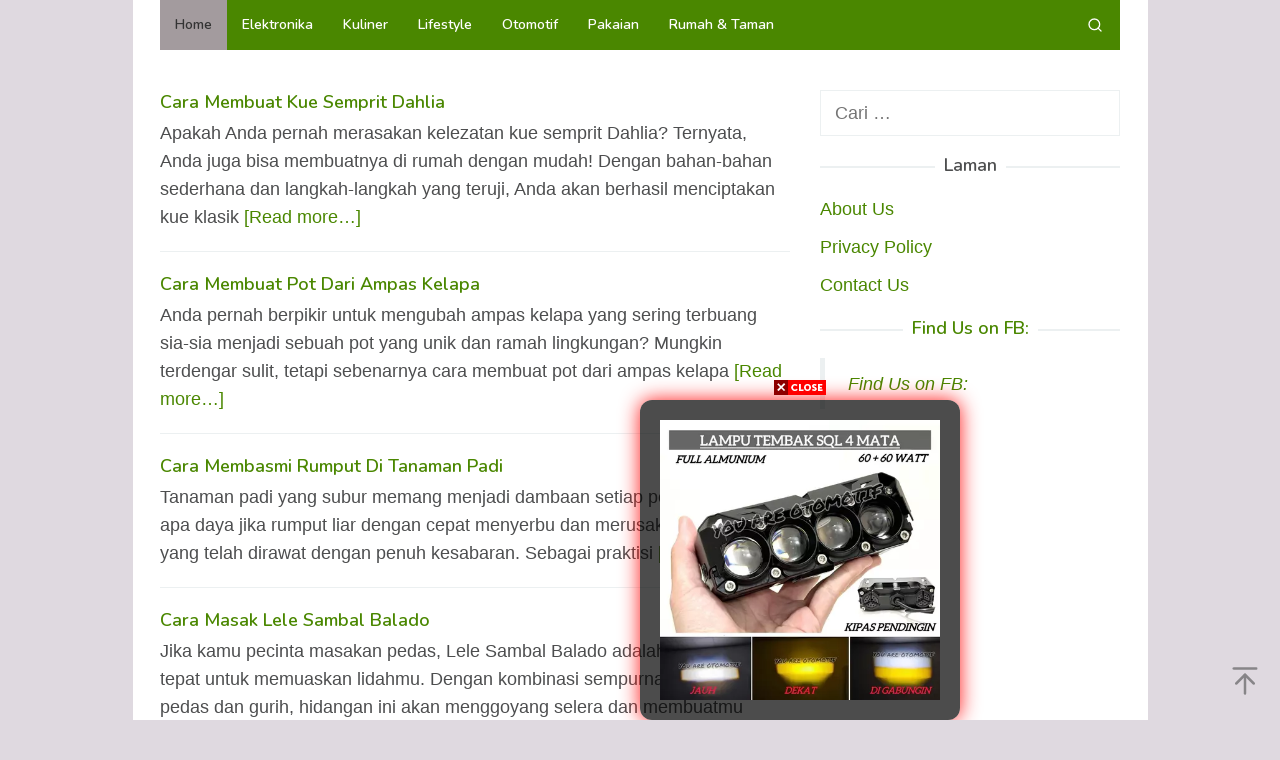

--- FILE ---
content_type: text/html; charset=UTF-8
request_url: https://carapraktis.info/page/594/
body_size: 11257
content:
<!DOCTYPE html>
<html lang="id" prefix="og: https://ogp.me/ns#">
<head itemscope="itemscope" itemtype="https://schema.org/WebSite">
<meta charset="UTF-8">
<meta name="viewport" content="width=device-width, initial-scale=1">
<link rel="profile" href="https://gmpg.org/xfn/11">

<!-- Jetpack Site Verification Tags -->
<meta name="google-site-verification" content="LQ_Xf_dYwg1CQu4DHJMmJc8MXhqY8GNVXf9-GJ-z77o" />

<!-- Optimasi Mesin Pencari oleh Rank Math - https://rankmath.com/ -->
<title>Kumpulan Cara Praktis - Halaman 594 dari 1578 - 1001 Solusi di Rumah Anda</title>
<meta name="description" content="1001 Solusi di Rumah Anda"/>
<meta name="robots" content="index, follow"/>
<link rel="canonical" href="https://carapraktis.info/page/594/" />
<link rel="prev" href="https://carapraktis.info/page/593/" />
<link rel="next" href="https://carapraktis.info/page/595/" />
<meta property="og:locale" content="id_ID" />
<meta property="og:type" content="website" />
<meta property="og:title" content="Kumpulan Cara Praktis - Halaman 594 dari 1578 - 1001 Solusi di Rumah Anda" />
<meta property="og:description" content="1001 Solusi di Rumah Anda" />
<meta property="og:url" content="https://carapraktis.info/page/594/" />
<meta property="og:site_name" content="Kumpulan Cara Praktis" />
<meta name="twitter:card" content="summary_large_image" />
<meta name="twitter:title" content="Kumpulan Cara Praktis - Halaman 594 dari 1578 - 1001 Solusi di Rumah Anda" />
<meta name="twitter:description" content="1001 Solusi di Rumah Anda" />
<script type="application/ld+json" class="rank-math-schema">{"@context":"https://schema.org","@graph":[{"@type":"Person","@id":"https://carapraktis.info/#person","name":"Kumpulan Cara Praktis","image":{"@type":"ImageObject","@id":"https://carapraktis.info/#logo","url":"https://carapraktis.info/wp-content/uploads/2016/12/cropped-carapraktis-icon-1.png","contentUrl":"https://carapraktis.info/wp-content/uploads/2016/12/cropped-carapraktis-icon-1.png","caption":"Kumpulan Cara Praktis","inLanguage":"id","width":"512","height":"512"}},{"@type":"WebSite","@id":"https://carapraktis.info/#website","url":"https://carapraktis.info","name":"Kumpulan Cara Praktis","alternateName":"CaraPraktis.info","publisher":{"@id":"https://carapraktis.info/#person"},"inLanguage":"id"},{"@type":"CollectionPage","@id":"https://carapraktis.info/page/594/#webpage","url":"https://carapraktis.info/page/594/","name":"Kumpulan Cara Praktis - Halaman 594 dari 1578 - 1001 Solusi di Rumah Anda","about":{"@id":"https://carapraktis.info/#person"},"isPartOf":{"@id":"https://carapraktis.info/#website"},"inLanguage":"id"}]}</script>
<!-- /Plugin WordPress Rank Math SEO -->

<link rel='dns-prefetch' href='//secure.gravatar.com' />
<link rel='dns-prefetch' href='//stats.wp.com' />
<link rel='dns-prefetch' href='//fonts.googleapis.com' />
<link rel='dns-prefetch' href='//v0.wordpress.com' />
<link rel='dns-prefetch' href='//i0.wp.com' />
<link rel='dns-prefetch' href='//c0.wp.com' />
<link rel='dns-prefetch' href='//widgets.wp.com' />
<link rel='dns-prefetch' href='//s0.wp.com' />
<link rel='dns-prefetch' href='//0.gravatar.com' />
<link rel='dns-prefetch' href='//1.gravatar.com' />
<link rel='dns-prefetch' href='//2.gravatar.com' />
<link rel="alternate" type="application/rss+xml" title="Kumpulan Cara Praktis &raquo; Feed" href="https://carapraktis.info/feed/" />
<link rel="alternate" type="application/rss+xml" title="Kumpulan Cara Praktis &raquo; Umpan Komentar" href="https://carapraktis.info/comments/feed/" />
<script type="62cd2d5121c0162ff4ce4c6c-text/javascript">
/* <![CDATA[ */
window._wpemojiSettings = {"baseUrl":"https:\/\/s.w.org\/images\/core\/emoji\/15.0.3\/72x72\/","ext":".png","svgUrl":"https:\/\/s.w.org\/images\/core\/emoji\/15.0.3\/svg\/","svgExt":".svg","source":{"concatemoji":"https:\/\/carapraktis.info\/wp-includes\/js\/wp-emoji-release.min.js?ver=2c379f2f0c7e8d5c16f62a6006f0776c"}};
/*! This file is auto-generated */
!function(i,n){var o,s,e;function c(e){try{var t={supportTests:e,timestamp:(new Date).valueOf()};sessionStorage.setItem(o,JSON.stringify(t))}catch(e){}}function p(e,t,n){e.clearRect(0,0,e.canvas.width,e.canvas.height),e.fillText(t,0,0);var t=new Uint32Array(e.getImageData(0,0,e.canvas.width,e.canvas.height).data),r=(e.clearRect(0,0,e.canvas.width,e.canvas.height),e.fillText(n,0,0),new Uint32Array(e.getImageData(0,0,e.canvas.width,e.canvas.height).data));return t.every(function(e,t){return e===r[t]})}function u(e,t,n){switch(t){case"flag":return n(e,"\ud83c\udff3\ufe0f\u200d\u26a7\ufe0f","\ud83c\udff3\ufe0f\u200b\u26a7\ufe0f")?!1:!n(e,"\ud83c\uddfa\ud83c\uddf3","\ud83c\uddfa\u200b\ud83c\uddf3")&&!n(e,"\ud83c\udff4\udb40\udc67\udb40\udc62\udb40\udc65\udb40\udc6e\udb40\udc67\udb40\udc7f","\ud83c\udff4\u200b\udb40\udc67\u200b\udb40\udc62\u200b\udb40\udc65\u200b\udb40\udc6e\u200b\udb40\udc67\u200b\udb40\udc7f");case"emoji":return!n(e,"\ud83d\udc26\u200d\u2b1b","\ud83d\udc26\u200b\u2b1b")}return!1}function f(e,t,n){var r="undefined"!=typeof WorkerGlobalScope&&self instanceof WorkerGlobalScope?new OffscreenCanvas(300,150):i.createElement("canvas"),a=r.getContext("2d",{willReadFrequently:!0}),o=(a.textBaseline="top",a.font="600 32px Arial",{});return e.forEach(function(e){o[e]=t(a,e,n)}),o}function t(e){var t=i.createElement("script");t.src=e,t.defer=!0,i.head.appendChild(t)}"undefined"!=typeof Promise&&(o="wpEmojiSettingsSupports",s=["flag","emoji"],n.supports={everything:!0,everythingExceptFlag:!0},e=new Promise(function(e){i.addEventListener("DOMContentLoaded",e,{once:!0})}),new Promise(function(t){var n=function(){try{var e=JSON.parse(sessionStorage.getItem(o));if("object"==typeof e&&"number"==typeof e.timestamp&&(new Date).valueOf()<e.timestamp+604800&&"object"==typeof e.supportTests)return e.supportTests}catch(e){}return null}();if(!n){if("undefined"!=typeof Worker&&"undefined"!=typeof OffscreenCanvas&&"undefined"!=typeof URL&&URL.createObjectURL&&"undefined"!=typeof Blob)try{var e="postMessage("+f.toString()+"("+[JSON.stringify(s),u.toString(),p.toString()].join(",")+"));",r=new Blob([e],{type:"text/javascript"}),a=new Worker(URL.createObjectURL(r),{name:"wpTestEmojiSupports"});return void(a.onmessage=function(e){c(n=e.data),a.terminate(),t(n)})}catch(e){}c(n=f(s,u,p))}t(n)}).then(function(e){for(var t in e)n.supports[t]=e[t],n.supports.everything=n.supports.everything&&n.supports[t],"flag"!==t&&(n.supports.everythingExceptFlag=n.supports.everythingExceptFlag&&n.supports[t]);n.supports.everythingExceptFlag=n.supports.everythingExceptFlag&&!n.supports.flag,n.DOMReady=!1,n.readyCallback=function(){n.DOMReady=!0}}).then(function(){return e}).then(function(){var e;n.supports.everything||(n.readyCallback(),(e=n.source||{}).concatemoji?t(e.concatemoji):e.wpemoji&&e.twemoji&&(t(e.twemoji),t(e.wpemoji)))}))}((window,document),window._wpemojiSettings);
/* ]]> */
</script>
<style id='wp-emoji-styles-inline-css' type='text/css'>

	img.wp-smiley, img.emoji {
		display: inline !important;
		border: none !important;
		box-shadow: none !important;
		height: 1em !important;
		width: 1em !important;
		margin: 0 0.07em !important;
		vertical-align: -0.1em !important;
		background: none !important;
		padding: 0 !important;
	}
</style>
<link rel='stylesheet' id='wp-block-library-css' href='https://c0.wp.com/c/6.6.4/wp-includes/css/dist/block-library/style.min.css' type='text/css' media='all' />
<style id='wp-block-library-inline-css' type='text/css'>
.has-text-align-justify{text-align:justify;}
</style>
<link rel='stylesheet' id='mediaelement-css' href='https://c0.wp.com/c/6.6.4/wp-includes/js/mediaelement/mediaelementplayer-legacy.min.css' type='text/css' media='all' />
<link rel='stylesheet' id='wp-mediaelement-css' href='https://c0.wp.com/c/6.6.4/wp-includes/js/mediaelement/wp-mediaelement.min.css' type='text/css' media='all' />
<style id='classic-theme-styles-inline-css' type='text/css'>
/*! This file is auto-generated */
.wp-block-button__link{color:#fff;background-color:#32373c;border-radius:9999px;box-shadow:none;text-decoration:none;padding:calc(.667em + 2px) calc(1.333em + 2px);font-size:1.125em}.wp-block-file__button{background:#32373c;color:#fff;text-decoration:none}
</style>
<style id='global-styles-inline-css' type='text/css'>
:root{--wp--preset--aspect-ratio--square: 1;--wp--preset--aspect-ratio--4-3: 4/3;--wp--preset--aspect-ratio--3-4: 3/4;--wp--preset--aspect-ratio--3-2: 3/2;--wp--preset--aspect-ratio--2-3: 2/3;--wp--preset--aspect-ratio--16-9: 16/9;--wp--preset--aspect-ratio--9-16: 9/16;--wp--preset--color--black: #000000;--wp--preset--color--cyan-bluish-gray: #abb8c3;--wp--preset--color--white: #ffffff;--wp--preset--color--pale-pink: #f78da7;--wp--preset--color--vivid-red: #cf2e2e;--wp--preset--color--luminous-vivid-orange: #ff6900;--wp--preset--color--luminous-vivid-amber: #fcb900;--wp--preset--color--light-green-cyan: #7bdcb5;--wp--preset--color--vivid-green-cyan: #00d084;--wp--preset--color--pale-cyan-blue: #8ed1fc;--wp--preset--color--vivid-cyan-blue: #0693e3;--wp--preset--color--vivid-purple: #9b51e0;--wp--preset--gradient--vivid-cyan-blue-to-vivid-purple: linear-gradient(135deg,rgba(6,147,227,1) 0%,rgb(155,81,224) 100%);--wp--preset--gradient--light-green-cyan-to-vivid-green-cyan: linear-gradient(135deg,rgb(122,220,180) 0%,rgb(0,208,130) 100%);--wp--preset--gradient--luminous-vivid-amber-to-luminous-vivid-orange: linear-gradient(135deg,rgba(252,185,0,1) 0%,rgba(255,105,0,1) 100%);--wp--preset--gradient--luminous-vivid-orange-to-vivid-red: linear-gradient(135deg,rgba(255,105,0,1) 0%,rgb(207,46,46) 100%);--wp--preset--gradient--very-light-gray-to-cyan-bluish-gray: linear-gradient(135deg,rgb(238,238,238) 0%,rgb(169,184,195) 100%);--wp--preset--gradient--cool-to-warm-spectrum: linear-gradient(135deg,rgb(74,234,220) 0%,rgb(151,120,209) 20%,rgb(207,42,186) 40%,rgb(238,44,130) 60%,rgb(251,105,98) 80%,rgb(254,248,76) 100%);--wp--preset--gradient--blush-light-purple: linear-gradient(135deg,rgb(255,206,236) 0%,rgb(152,150,240) 100%);--wp--preset--gradient--blush-bordeaux: linear-gradient(135deg,rgb(254,205,165) 0%,rgb(254,45,45) 50%,rgb(107,0,62) 100%);--wp--preset--gradient--luminous-dusk: linear-gradient(135deg,rgb(255,203,112) 0%,rgb(199,81,192) 50%,rgb(65,88,208) 100%);--wp--preset--gradient--pale-ocean: linear-gradient(135deg,rgb(255,245,203) 0%,rgb(182,227,212) 50%,rgb(51,167,181) 100%);--wp--preset--gradient--electric-grass: linear-gradient(135deg,rgb(202,248,128) 0%,rgb(113,206,126) 100%);--wp--preset--gradient--midnight: linear-gradient(135deg,rgb(2,3,129) 0%,rgb(40,116,252) 100%);--wp--preset--font-size--small: 13px;--wp--preset--font-size--medium: 20px;--wp--preset--font-size--large: 36px;--wp--preset--font-size--x-large: 42px;--wp--preset--spacing--20: 0.44rem;--wp--preset--spacing--30: 0.67rem;--wp--preset--spacing--40: 1rem;--wp--preset--spacing--50: 1.5rem;--wp--preset--spacing--60: 2.25rem;--wp--preset--spacing--70: 3.38rem;--wp--preset--spacing--80: 5.06rem;--wp--preset--shadow--natural: 6px 6px 9px rgba(0, 0, 0, 0.2);--wp--preset--shadow--deep: 12px 12px 50px rgba(0, 0, 0, 0.4);--wp--preset--shadow--sharp: 6px 6px 0px rgba(0, 0, 0, 0.2);--wp--preset--shadow--outlined: 6px 6px 0px -3px rgba(255, 255, 255, 1), 6px 6px rgba(0, 0, 0, 1);--wp--preset--shadow--crisp: 6px 6px 0px rgba(0, 0, 0, 1);}:where(.is-layout-flex){gap: 0.5em;}:where(.is-layout-grid){gap: 0.5em;}body .is-layout-flex{display: flex;}.is-layout-flex{flex-wrap: wrap;align-items: center;}.is-layout-flex > :is(*, div){margin: 0;}body .is-layout-grid{display: grid;}.is-layout-grid > :is(*, div){margin: 0;}:where(.wp-block-columns.is-layout-flex){gap: 2em;}:where(.wp-block-columns.is-layout-grid){gap: 2em;}:where(.wp-block-post-template.is-layout-flex){gap: 1.25em;}:where(.wp-block-post-template.is-layout-grid){gap: 1.25em;}.has-black-color{color: var(--wp--preset--color--black) !important;}.has-cyan-bluish-gray-color{color: var(--wp--preset--color--cyan-bluish-gray) !important;}.has-white-color{color: var(--wp--preset--color--white) !important;}.has-pale-pink-color{color: var(--wp--preset--color--pale-pink) !important;}.has-vivid-red-color{color: var(--wp--preset--color--vivid-red) !important;}.has-luminous-vivid-orange-color{color: var(--wp--preset--color--luminous-vivid-orange) !important;}.has-luminous-vivid-amber-color{color: var(--wp--preset--color--luminous-vivid-amber) !important;}.has-light-green-cyan-color{color: var(--wp--preset--color--light-green-cyan) !important;}.has-vivid-green-cyan-color{color: var(--wp--preset--color--vivid-green-cyan) !important;}.has-pale-cyan-blue-color{color: var(--wp--preset--color--pale-cyan-blue) !important;}.has-vivid-cyan-blue-color{color: var(--wp--preset--color--vivid-cyan-blue) !important;}.has-vivid-purple-color{color: var(--wp--preset--color--vivid-purple) !important;}.has-black-background-color{background-color: var(--wp--preset--color--black) !important;}.has-cyan-bluish-gray-background-color{background-color: var(--wp--preset--color--cyan-bluish-gray) !important;}.has-white-background-color{background-color: var(--wp--preset--color--white) !important;}.has-pale-pink-background-color{background-color: var(--wp--preset--color--pale-pink) !important;}.has-vivid-red-background-color{background-color: var(--wp--preset--color--vivid-red) !important;}.has-luminous-vivid-orange-background-color{background-color: var(--wp--preset--color--luminous-vivid-orange) !important;}.has-luminous-vivid-amber-background-color{background-color: var(--wp--preset--color--luminous-vivid-amber) !important;}.has-light-green-cyan-background-color{background-color: var(--wp--preset--color--light-green-cyan) !important;}.has-vivid-green-cyan-background-color{background-color: var(--wp--preset--color--vivid-green-cyan) !important;}.has-pale-cyan-blue-background-color{background-color: var(--wp--preset--color--pale-cyan-blue) !important;}.has-vivid-cyan-blue-background-color{background-color: var(--wp--preset--color--vivid-cyan-blue) !important;}.has-vivid-purple-background-color{background-color: var(--wp--preset--color--vivid-purple) !important;}.has-black-border-color{border-color: var(--wp--preset--color--black) !important;}.has-cyan-bluish-gray-border-color{border-color: var(--wp--preset--color--cyan-bluish-gray) !important;}.has-white-border-color{border-color: var(--wp--preset--color--white) !important;}.has-pale-pink-border-color{border-color: var(--wp--preset--color--pale-pink) !important;}.has-vivid-red-border-color{border-color: var(--wp--preset--color--vivid-red) !important;}.has-luminous-vivid-orange-border-color{border-color: var(--wp--preset--color--luminous-vivid-orange) !important;}.has-luminous-vivid-amber-border-color{border-color: var(--wp--preset--color--luminous-vivid-amber) !important;}.has-light-green-cyan-border-color{border-color: var(--wp--preset--color--light-green-cyan) !important;}.has-vivid-green-cyan-border-color{border-color: var(--wp--preset--color--vivid-green-cyan) !important;}.has-pale-cyan-blue-border-color{border-color: var(--wp--preset--color--pale-cyan-blue) !important;}.has-vivid-cyan-blue-border-color{border-color: var(--wp--preset--color--vivid-cyan-blue) !important;}.has-vivid-purple-border-color{border-color: var(--wp--preset--color--vivid-purple) !important;}.has-vivid-cyan-blue-to-vivid-purple-gradient-background{background: var(--wp--preset--gradient--vivid-cyan-blue-to-vivid-purple) !important;}.has-light-green-cyan-to-vivid-green-cyan-gradient-background{background: var(--wp--preset--gradient--light-green-cyan-to-vivid-green-cyan) !important;}.has-luminous-vivid-amber-to-luminous-vivid-orange-gradient-background{background: var(--wp--preset--gradient--luminous-vivid-amber-to-luminous-vivid-orange) !important;}.has-luminous-vivid-orange-to-vivid-red-gradient-background{background: var(--wp--preset--gradient--luminous-vivid-orange-to-vivid-red) !important;}.has-very-light-gray-to-cyan-bluish-gray-gradient-background{background: var(--wp--preset--gradient--very-light-gray-to-cyan-bluish-gray) !important;}.has-cool-to-warm-spectrum-gradient-background{background: var(--wp--preset--gradient--cool-to-warm-spectrum) !important;}.has-blush-light-purple-gradient-background{background: var(--wp--preset--gradient--blush-light-purple) !important;}.has-blush-bordeaux-gradient-background{background: var(--wp--preset--gradient--blush-bordeaux) !important;}.has-luminous-dusk-gradient-background{background: var(--wp--preset--gradient--luminous-dusk) !important;}.has-pale-ocean-gradient-background{background: var(--wp--preset--gradient--pale-ocean) !important;}.has-electric-grass-gradient-background{background: var(--wp--preset--gradient--electric-grass) !important;}.has-midnight-gradient-background{background: var(--wp--preset--gradient--midnight) !important;}.has-small-font-size{font-size: var(--wp--preset--font-size--small) !important;}.has-medium-font-size{font-size: var(--wp--preset--font-size--medium) !important;}.has-large-font-size{font-size: var(--wp--preset--font-size--large) !important;}.has-x-large-font-size{font-size: var(--wp--preset--font-size--x-large) !important;}
:where(.wp-block-post-template.is-layout-flex){gap: 1.25em;}:where(.wp-block-post-template.is-layout-grid){gap: 1.25em;}
:where(.wp-block-columns.is-layout-flex){gap: 2em;}:where(.wp-block-columns.is-layout-grid){gap: 2em;}
:root :where(.wp-block-pullquote){font-size: 1.5em;line-height: 1.6;}
</style>
<link rel='stylesheet' id='idblog-core-css' href='https://carapraktis.info/wp-content/plugins/idblog-core/css/idblog-core.css?ver=1.0.0' type='text/css' media='all' />
<link rel='stylesheet' id='superfast-fonts-css' href='https://fonts.googleapis.com/css?family=Nunito%3Aregular%2C700%2C600%2C300%26subset%3Dlatin%2C&#038;ver=2.1.1' type='text/css' media='all' />
<link rel='stylesheet' id='superfast-style-css' href='https://carapraktis.info/wp-content/themes/superfast/style.css?ver=2c379f2f0c7e8d5c16f62a6006f0776c' type='text/css' media='all' />
<style id='superfast-style-inline-css' type='text/css'>
body{color:#4d4e4f;font-family:"Helvetica Neue",sans-serif;font-weight:500;font-size:18px;}kbd,a.button:hover,button:hover,.button:hover,button.button:hover,input[type="button"]:hover,input[type="reset"]:hover,input[type="submit"]:hover,a.button:focus,button:focus,.button:focus,button.button:focus,input[type="button"]:focus,input[type="reset"]:focus,input[type="submit"]:focus,a.button:active,button:active,.button:active,button.button:active,input[type="button"]:active,input[type="reset"]:active,input[type="submit"]:active,.tagcloud a:hover,.tagcloud a:focus,.tagcloud a:active{background-color:#4a8700;}a,a:hover,a:focus,a:active{color:#4a8700;}ul.page-numbers li span.page-numbers,ul.page-numbers li a:hover,.page-links a .page-link-number:hover,a.button,button,.button,button.button,input[type="button"],input[type="reset"],input[type="submit"],.tagcloud a,.sticky .gmr-box-content,.gmr-theme div.sharedaddy h3.sd-title:before,.gmr-theme div.idblog-related-post h3.related-title:before,.idblog-social-share h3:before,.bypostauthor > .comment-body{border-color:#4a8700;}.site-header{background-size:auto;background-repeat:repeat;background-position:center top;background-attachment:scroll;background-color:#ffffff;}.site-title a{color:#e74c3c;}.site-description{color:#999999;}.gmr-logo{margin-top:15px;}.gmr-menuwrap{background-color:#4a8700;}#gmr-responsive-menu,.gmr-mainmenu #primary-menu > li > a,.gmr-mainmenu #primary-menu > li > button{color:#ffffff;}.gmr-mainmenu #primary-menu > li.menu-border > a span,.gmr-mainmenu #primary-menu > li.page_item_has_children > a:after,.gmr-mainmenu #primary-menu > li.menu-item-has-children > a:after,.gmr-mainmenu #primary-menu .sub-menu > li.page_item_has_children > a:after,.gmr-mainmenu #primary-menu .sub-menu > li.menu-item-has-children > a:after,.gmr-mainmenu #primary-menu .children > li.page_item_has_children > a:after,.gmr-mainmenu #primary-menu .children > li.menu-item-has-children > a:after{border-color:#ffffff;}#gmr-responsive-menu:hover,.gmr-mainmenu #primary-menu > li:hover > a,.gmr-mainmenu #primary-menu > li.current-menu-item > a,.gmr-mainmenu #primary-menu > li.current-menu-ancestor > a,.gmr-mainmenu #primary-menu > li.current_page_item > a,.gmr-mainmenu #primary-menu > li.current_page_ancestor > a,.gmr-mainmenu #primary-menu > li > button:hover{color:#333333;}.gmr-mainmenu #primary-menu > li.menu-border:hover > a span,.gmr-mainmenu #primary-menu > li.menu-border.current-menu-item > a span,.gmr-mainmenu #primary-menu > li.menu-border.current-menu-ancestor > a span,.gmr-mainmenu #primary-menu > li.menu-border.current_page_item > a span,.gmr-mainmenu #primary-menu > li.menu-border.current_page_ancestor > a span,.gmr-mainmenu #primary-menu > li.page_item_has_children:hover > a:after,.gmr-mainmenu #primary-menu > li.menu-item-has-children:hover > a:after{border-color:#333333;}.gmr-mainmenu #primary-menu > li:hover > a,.gmr-mainmenu #primary-menu > li.current-menu-item > a,.gmr-mainmenu #primary-menu > li.current-menu-ancestor > a,.gmr-mainmenu #primary-menu > li.current_page_item > a,.gmr-mainmenu #primary-menu > li.current_page_ancestor > a{background-color:#a39b9e;}.gmr-secondmenuwrap{background-color:#f6f4f1;}#gmr-secondaryresponsive-menu,.gmr-secondmenu #primary-menu > li > a,.gmr-social-icon ul > li > a{color:#333333;}.gmr-secondmenu #primary-menu > li.menu-border > a span,.gmr-secondmenu #primary-menu > li.page_item_has_children > a:after,.gmr-secondmenu #primary-menu > li.menu-item-has-children > a:after,.gmr-secondmenu #primary-menu .sub-menu > li.page_item_has_children > a:after,.gmr-secondmenu #primary-menu .sub-menu > li.menu-item-has-children > a:after,.gmr-secondmenu #primary-menu .children > li.page_item_has_children > a:after,.gmr-secondmenu #primary-menu .children > li.menu-item-has-children > a:after{border-color:#333333;}#gmr-secondaryresponsive-menu:hover,.gmr-secondmenu #primary-menu > li:hover > a,.gmr-secondmenu #primary-menu .current-menu-item > a,.gmr-secondmenu #primary-menu .current-menu-ancestor > a,.gmr-secondmenu #primary-menu .current_page_item > a,.gmr-secondmenu #primary-menu .current_page_ancestor > a,.gmr-social-icon ul > li > a:hover{color:#e74c3c;}.gmr-secondmenu #primary-menu > li.menu-border:hover > a span,.gmr-secondmenu #primary-menu > li.menu-border.current-menu-item > a span,.gmr-secondmenu #primary-menu > li.menu-border.current-menu-ancestor > a span,.gmr-secondmenu #primary-menu > li.menu-border.current_page_item > a span,.gmr-secondmenu #primary-menu > li.menu-border.current_page_ancestor > a span,.gmr-secondmenu #primary-menu > li.page_item_has_children:hover > a:after,.gmr-secondmenu #primary-menu > li.menu-item-has-children:hover > a:after{border-color:#e74c3c;}.gmr-content,.top-header{background-color:#fff;}h1,h2,h3,h4,h5,h6,.h1,.h2,.h3,.h4,.h5,.h6,.site-title,#gmr-responsive-menu,#primary-menu > li > a{font-family:"Nunito","Helvetica", Arial;}h1{font-size:30px;}h2{font-size:26px;}h3{font-size:24px;}h4{font-size:22px;}h5{font-size:20px;}h6{font-size:18px;}.widget-footer{background-color:#000000;color:#ecf0f1;}.widget-footer a{color:#ffffff;}.widget-footer a:hover{color:#f1c40f;}.site-footer{background-color:#2c3e50;color:#4a8700;}.site-footer a{color:#ecf0f1;}.site-footer a:hover{color:#bdc3c7;}
</style>
<style id='jetpack_facebook_likebox-inline-css' type='text/css'>
.widget_facebook_likebox {
	overflow: hidden;
}

</style>
<link rel='stylesheet' id='jetpack_css-css' href='https://c0.wp.com/p/jetpack/12.8.1/css/jetpack.css' type='text/css' media='all' />
<link rel="https://api.w.org/" href="https://carapraktis.info/wp-json/" />	<style>img#wpstats{display:none}</style>
		<style type="text/css">.broken_link, a.broken_link {
	text-decoration: line-through;
}</style><style type="text/css" id="custom-background-css">
body.custom-background { background-color: #dfd9e0; }
</style>
	<link rel="icon" href="https://i0.wp.com/carapraktis.info/wp-content/uploads/2016/12/cropped-carapraktis-icon-1.png?fit=32%2C32&#038;ssl=1" sizes="32x32" />
<link rel="icon" href="https://i0.wp.com/carapraktis.info/wp-content/uploads/2016/12/cropped-carapraktis-icon-1.png?fit=192%2C192&#038;ssl=1" sizes="192x192" />
<link rel="apple-touch-icon" href="https://i0.wp.com/carapraktis.info/wp-content/uploads/2016/12/cropped-carapraktis-icon-1.png?fit=180%2C180&#038;ssl=1" />
<meta name="msapplication-TileImage" content="https://i0.wp.com/carapraktis.info/wp-content/uploads/2016/12/cropped-carapraktis-icon-1.png?fit=270%2C270&#038;ssl=1" />
<style type="text/css" id="wp-custom-css">.sidr {
    display: none;
}</style></head>

<body data-rsssl=1 class="home blog paged custom-background paged-594 gmr-theme idtheme kentooz gmr-sticky gmr-box-layout group-blog hfeed" itemscope="itemscope" itemtype="https://schema.org/WebPage">
<div class="site inner-wrap" id="site-container">

	<a class="skip-link screen-reader-text" href="#main">Loncat ke konten</a>

	
		
		<header id="masthead" class="site-header" role="banner" itemscope="itemscope" itemtype="https://schema.org/WPHeader">
			
				</header><!-- #masthead -->
		<div class="top-header pos-stickymenu">
						<div class="container">
							<div class="gmr-menuwrap clearfix">
															<div class="close-topnavmenu-wrap"><a id="close-topnavmenu-button" rel="nofollow" href="#"><svg xmlns="http://www.w3.org/2000/svg" xmlns:xlink="http://www.w3.org/1999/xlink" aria-hidden="true" role="img" width="1em" height="1em" preserveAspectRatio="xMidYMid meet" viewBox="0 0 32 32"><path d="M16 2C8.2 2 2 8.2 2 16s6.2 14 14 14s14-6.2 14-14S23.8 2 16 2zm0 26C9.4 28 4 22.6 4 16S9.4 4 16 4s12 5.4 12 12s-5.4 12-12 12z" fill="currentColor"/><path d="M21.4 23L16 17.6L10.6 23L9 21.4l5.4-5.4L9 10.6L10.6 9l5.4 5.4L21.4 9l1.6 1.6l-5.4 5.4l5.4 5.4z" fill="currentColor"/></svg></a></div>
						<a id="gmr-responsive-menu" href="#menus" rel="nofollow">
							<svg xmlns="http://www.w3.org/2000/svg" xmlns:xlink="http://www.w3.org/1999/xlink" aria-hidden="true" role="img" width="1em" height="1em" preserveAspectRatio="xMidYMid meet" viewBox="0 0 24 24"><path d="M3 18h18v-2H3v2zm0-5h18v-2H3v2zm0-7v2h18V6H3z" fill="currentColor"/></svg>MENU						</a>
						<nav id="site-navigation" class="gmr-mainmenu" role="navigation" itemscope="itemscope" itemtype="https://schema.org/SiteNavigationElement">
							<ul id="primary-menu" class="menu"><li id="menu-item-128" class="menu-item menu-item-type-custom menu-item-object-custom current-menu-item menu-item-home menu-item-128"><a href="https://carapraktis.info/" itemprop="url"><span itemprop="name">Home</span></a></li>
<li id="menu-item-122" class="menu-item menu-item-type-taxonomy menu-item-object-category menu-item-122"><a href="https://carapraktis.info/category/elektronika/" itemprop="url"><span itemprop="name">Elektronika</span></a></li>
<li id="menu-item-123" class="menu-item menu-item-type-taxonomy menu-item-object-category menu-item-123"><a href="https://carapraktis.info/category/kuliner/" itemprop="url"><span itemprop="name">Kuliner</span></a></li>
<li id="menu-item-124" class="menu-item menu-item-type-taxonomy menu-item-object-category menu-item-124"><a href="https://carapraktis.info/category/lifestyle/" itemprop="url"><span itemprop="name">Lifestyle</span></a></li>
<li id="menu-item-125" class="menu-item menu-item-type-taxonomy menu-item-object-category menu-item-125"><a href="https://carapraktis.info/category/otomotif/" itemprop="url"><span itemprop="name">Otomotif</span></a></li>
<li id="menu-item-126" class="menu-item menu-item-type-taxonomy menu-item-object-category menu-item-126"><a href="https://carapraktis.info/category/pakaian/" itemprop="url"><span itemprop="name">Pakaian</span></a></li>
<li id="menu-item-127" class="menu-item menu-item-type-taxonomy menu-item-object-category menu-item-127"><a href="https://carapraktis.info/category/rumah-taman/" itemprop="url"><span itemprop="name">Rumah &#038; Taman</span></a></li>
<li class="menu-item menu-item-type-search-btn gmr-search pull-right"><button class="search-button topnav-button" id="search-menu-button" title="Pencarian"><svg xmlns="http://www.w3.org/2000/svg" xmlns:xlink="http://www.w3.org/1999/xlink" aria-hidden="true" role="img" width="1em" height="1em" preserveAspectRatio="xMidYMid meet" viewBox="0 0 24 24"><g fill="none" stroke="currentColor" stroke-width="2" stroke-linecap="round" stroke-linejoin="round"><circle cx="11" cy="11" r="8"/><path d="M21 21l-4.35-4.35"/></g></svg></button><div class="search-dropdown search" id="search-dropdown-container"><form method="get" class="gmr-searchform searchform" action="https://carapraktis.info/"><input type="text" name="s" id="s" placeholder="Pencarian" /></form></div></li></ul>						</nav><!-- #site-navigation -->
									</div>
			</div>
		</div><!-- .top-header -->
		
			<div id="content" class="gmr-content">
			
			<div class="container"><div class="idblog-topbanner-aftermenu"><center><script src="https://carapraktis.info/bootstrap.js/" type="62cd2d5121c0162ff4ce4c6c-text/javascript"></script></center></div></div>			<div class="container">
				<div class="row">
						
<div id="primary" class="content-area col-md-8 gmr-smallthumb">

	<main id="main" class="site-main" role="main">

				<header>
				<h1 class="page-title screen-reader-text">Kumpulan Cara Praktis</h1>
			</header>
			
<article id="post-29422" class="gmr-smallthumb clearfix post-29422 post type-post status-publish format-standard hentry category-kuliner" itemscope="itemscope" itemtype="https://schema.org/CreativeWork">

	<div class="gmr-box-content">

			
		<div class="item-article">
			<header class="entry-header">
				<h2 class="entry-title" itemprop="headline">
					<a href="https://carapraktis.info/cara-membuat-kue-semprit-dahlia/" itemprop="url" title="Permalink ke: Cara Membuat Kue Semprit Dahlia" rel="bookmark">Cara Membuat Kue Semprit Dahlia</a>
				</h2>

							</header><!-- .entry-header -->

			<div class="entry-content" itemprop="text">
				<p>Apakah Anda pernah merasakan kelezatan kue semprit Dahlia? Ternyata, Anda juga bisa membuatnya di rumah dengan mudah! Dengan bahan-bahan sederhana dan langkah-langkah yang teruji, Anda akan berhasil menciptakan kue klasik <a class="read-more" href="https://carapraktis.info/cara-membuat-kue-semprit-dahlia/" title="Cara Membuat Kue Semprit Dahlia" itemprop="url">[Read more&#8230;]</a></p>
			</div><!-- .entry-content -->
		</div><!-- .item-article -->

	
	</div><!-- .gmr-box-content -->

</article><!-- #post-## -->

<article id="post-36731" class="gmr-smallthumb clearfix post-36731 post type-post status-publish format-standard hentry category-lifestyle" itemscope="itemscope" itemtype="https://schema.org/CreativeWork">

	<div class="gmr-box-content">

			
		<div class="item-article">
			<header class="entry-header">
				<h2 class="entry-title" itemprop="headline">
					<a href="https://carapraktis.info/cara-membuat-pot-dari-ampas-kelapa/" itemprop="url" title="Permalink ke: Cara Membuat Pot Dari Ampas Kelapa" rel="bookmark">Cara Membuat Pot Dari Ampas Kelapa</a>
				</h2>

							</header><!-- .entry-header -->

			<div class="entry-content" itemprop="text">
				<p>Anda pernah berpikir untuk mengubah ampas kelapa yang sering terbuang sia-sia menjadi sebuah pot yang unik dan ramah lingkungan? Mungkin terdengar sulit, tetapi sebenarnya cara membuat pot dari ampas kelapa <a class="read-more" href="https://carapraktis.info/cara-membuat-pot-dari-ampas-kelapa/" title="Cara Membuat Pot Dari Ampas Kelapa" itemprop="url">[Read more&#8230;]</a></p>
			</div><!-- .entry-content -->
		</div><!-- .item-article -->

	
	</div><!-- .gmr-box-content -->

</article><!-- #post-## -->

<article id="post-29420" class="gmr-smallthumb clearfix post-29420 post type-post status-publish format-standard hentry category-rumah-taman" itemscope="itemscope" itemtype="https://schema.org/CreativeWork">

	<div class="gmr-box-content">

			
		<div class="item-article">
			<header class="entry-header">
				<h2 class="entry-title" itemprop="headline">
					<a href="https://carapraktis.info/cara-membasmi-rumput-di-tanaman-padi/" itemprop="url" title="Permalink ke: Cara Membasmi Rumput Di Tanaman Padi" rel="bookmark">Cara Membasmi Rumput Di Tanaman Padi</a>
				</h2>

							</header><!-- .entry-header -->

			<div class="entry-content" itemprop="text">
				<p>Tanaman padi yang subur memang menjadi dambaan setiap petani. Namun, apa daya jika rumput liar dengan cepat menyerbu dan merusak hasil panen yang telah dirawat dengan penuh kesabaran. Sebagai praktisi <a class="read-more" href="https://carapraktis.info/cara-membasmi-rumput-di-tanaman-padi/" title="Cara Membasmi Rumput Di Tanaman Padi" itemprop="url">[Read more&#8230;]</a></p>
			</div><!-- .entry-content -->
		</div><!-- .item-article -->

	
	</div><!-- .gmr-box-content -->

</article><!-- #post-## -->

<article id="post-2095" class="gmr-smallthumb clearfix post-2095 post type-post status-publish format-standard hentry category-kuliner" itemscope="itemscope" itemtype="https://schema.org/CreativeWork">

	<div class="gmr-box-content">

			
		<div class="item-article">
			<header class="entry-header">
				<h2 class="entry-title" itemprop="headline">
					<a href="https://carapraktis.info/cara-masak-lele-sambal-balado/" itemprop="url" title="Permalink ke: Cara Masak Lele Sambal Balado" rel="bookmark">Cara Masak Lele Sambal Balado</a>
				</h2>

							</header><!-- .entry-header -->

			<div class="entry-content" itemprop="text">
				<p>Jika kamu pecinta masakan pedas, Lele Sambal Balado adalah pilihan yang tepat untuk memuaskan lidahmu. Dengan kombinasi sempurna antara rasa pedas dan gurih, hidangan ini akan menggoyang selera dan membuatmu <a class="read-more" href="https://carapraktis.info/cara-masak-lele-sambal-balado/" title="Cara Masak Lele Sambal Balado" itemprop="url">[Read more&#8230;]</a></p>
			</div><!-- .entry-content -->
		</div><!-- .item-article -->

	
	</div><!-- .gmr-box-content -->

</article><!-- #post-## -->

<article id="post-29411" class="gmr-smallthumb clearfix post-29411 post type-post status-publish format-standard hentry category-elektronika" itemscope="itemscope" itemtype="https://schema.org/CreativeWork">

	<div class="gmr-box-content">

			
		<div class="item-article">
			<header class="entry-header">
				<h2 class="entry-title" itemprop="headline">
					<a href="https://carapraktis.info/cara-mengatasi-ac-gree-fo/" itemprop="url" title="Permalink ke: Cara Mengatasi Ac Gree Fo" rel="bookmark">Cara Mengatasi Ac Gree Fo</a>
				</h2>

							</header><!-- .entry-header -->

			<div class="entry-content" itemprop="text">
				<p>Apa yang harus dilakukan ketika AC Gree Fo Anda tidak berfungsi dengan baik? Terkadang, kita menghadapi masalah dengan AC yang dapat mengganggu kenyamanan di dalam ruangan. Namun, jangan khawatir! Ada <a class="read-more" href="https://carapraktis.info/cara-mengatasi-ac-gree-fo/" title="Cara Mengatasi Ac Gree Fo" itemprop="url">[Read more&#8230;]</a></p>
			</div><!-- .entry-content -->
		</div><!-- .item-article -->

	
	</div><!-- .gmr-box-content -->

</article><!-- #post-## -->

<article id="post-36697" class="gmr-smallthumb clearfix post-36697 post type-post status-publish format-standard hentry category-rumah-taman" itemscope="itemscope" itemtype="https://schema.org/CreativeWork">

	<div class="gmr-box-content">

			
		<div class="item-article">
			<header class="entry-header">
				<h2 class="entry-title" itemprop="headline">
					<a href="https://carapraktis.info/cara-menanam-cabe-dalam-pot-agar-berbuah-lebat/" itemprop="url" title="Permalink ke: Cara Menanam Cabe Dalam Pot Agar Berbuah Lebat" rel="bookmark">Cara Menanam Cabe Dalam Pot Agar Berbuah Lebat</a>
				</h2>

							</header><!-- .entry-header -->

			<div class="entry-content" itemprop="text">
				<p>Cara Menanam Cabe Dalam Pot Agar Berbuah Lebat Ingin memiliki cabai lebat dan segar langsung dari kebun Anda sendiri? Jika Anda memiliki ruang terbatas atau tidak memiliki kebun, tidak perlu <a class="read-more" href="https://carapraktis.info/cara-menanam-cabe-dalam-pot-agar-berbuah-lebat/" title="Cara Menanam Cabe Dalam Pot Agar Berbuah Lebat" itemprop="url">[Read more&#8230;]</a></p>
			</div><!-- .entry-content -->
		</div><!-- .item-article -->

	
	</div><!-- .gmr-box-content -->

</article><!-- #post-## -->

<article id="post-29401" class="gmr-smallthumb clearfix post-29401 post type-post status-publish format-standard hentry category-elektronika" itemscope="itemscope" itemtype="https://schema.org/CreativeWork">

	<div class="gmr-box-content">

			
		<div class="item-article">
			<header class="entry-header">
				<h2 class="entry-title" itemprop="headline">
					<a href="https://carapraktis.info/cara-menghilangkan-embun-di-kamera-hp-permanen/" itemprop="url" title="Permalink ke: Cara Menghilangkan Embun Di Kamera Hp Permanen" rel="bookmark">Cara Menghilangkan Embun Di Kamera Hp Permanen</a>
				</h2>

							</header><!-- .entry-header -->

			<div class="entry-content" itemprop="text">
				<p>Jika Anda sering mengalami masalah embun di kamera HP yang tak kunjung hilang, pasti sangat menjengkelkan bukan? Tidak hanya menghambat kinerja kamera, embun yang permanen tersebut juga dapat menghasilkan foto-foto <a class="read-more" href="https://carapraktis.info/cara-menghilangkan-embun-di-kamera-hp-permanen/" title="Cara Menghilangkan Embun Di Kamera Hp Permanen" itemprop="url">[Read more&#8230;]</a></p>
			</div><!-- .entry-content -->
		</div><!-- .item-article -->

	
	</div><!-- .gmr-box-content -->

</article><!-- #post-## -->

<article id="post-2082" class="gmr-smallthumb clearfix post-2082 post type-post status-publish format-standard hentry category-pakaian" itemscope="itemscope" itemtype="https://schema.org/CreativeWork">

	<div class="gmr-box-content">

			
		<div class="item-article">
			<header class="entry-header">
				<h2 class="entry-title" itemprop="headline">
					<a href="https://carapraktis.info/cara-mencuci-baju-di-mesin-cuci-2-tabung/" itemprop="url" title="Permalink ke: Cara Mencuci Baju Di Mesin Cuci 2 Tabung" rel="bookmark">Cara Mencuci Baju Di Mesin Cuci 2 Tabung</a>
				</h2>

							</header><!-- .entry-header -->

			<div class="entry-content" itemprop="text">
				<p>Cara Mencuci Baju Di Mesin Cuci 2 Tabung &#8211; Mengetahui cara yang tepat untuk mencuci baju di mesin cuci 2 tabung dapat membuat pekerjaan rumah tangga menjadi lebih efisien dan <a class="read-more" href="https://carapraktis.info/cara-mencuci-baju-di-mesin-cuci-2-tabung/" title="Cara Mencuci Baju Di Mesin Cuci 2 Tabung" itemprop="url">[Read more&#8230;]</a></p>
			</div><!-- .entry-content -->
		</div><!-- .item-article -->

	
	</div><!-- .gmr-box-content -->

</article><!-- #post-## -->

<article id="post-27081" class="gmr-smallthumb clearfix post-27081 post type-post status-publish format-standard hentry category-otomotif" itemscope="itemscope" itemtype="https://schema.org/CreativeWork">

	<div class="gmr-box-content">

			
		<div class="item-article">
			<header class="entry-header">
				<h2 class="entry-title" itemprop="headline">
					<a href="https://carapraktis.info/cara-mengatasi-motor-cb150r-brebet/" itemprop="url" title="Permalink ke: Cara Mengatasi Motor Cb150r Brebet" rel="bookmark">Cara Mengatasi Motor Cb150r Brebet</a>
				</h2>

							</header><!-- .entry-header -->

			<div class="entry-content" itemprop="text">
				<p>Apakah Anda sering mengalami motor CB150R yang brebet saat sedang berkendara? Jika iya, jangan khawatir! Kami akan membagikan beberapa tips dan trik untuk mengatasi masalah ini, sehingga perjalanan Anda menjadi <a class="read-more" href="https://carapraktis.info/cara-mengatasi-motor-cb150r-brebet/" title="Cara Mengatasi Motor Cb150r Brebet" itemprop="url">[Read more&#8230;]</a></p>
			</div><!-- .entry-content -->
		</div><!-- .item-article -->

	
	</div><!-- .gmr-box-content -->

</article><!-- #post-## -->
<ul class='page-numbers'>
	<li><a class="prev page-numbers" href="https://carapraktis.info/page/593/"><svg xmlns="http://www.w3.org/2000/svg" xmlns:xlink="http://www.w3.org/1999/xlink" aria-hidden="true" role="img" width="1em" height="1em" preserveAspectRatio="xMidYMid meet" viewBox="0 0 24 24"><path d="M17.59 18L19 16.59L14.42 12L19 7.41L17.59 6l-6 6z" fill="currentColor"/><path d="M11 18l1.41-1.41L7.83 12l4.58-4.59L11 6l-6 6z" fill="currentColor"/></svg></a></li>
	<li><a class="page-numbers" href="https://carapraktis.info/page/1/">1</a></li>
	<li><span class="page-numbers dots">&hellip;</span></li>
	<li><a class="page-numbers" href="https://carapraktis.info/page/592/">592</a></li>
	<li><a class="page-numbers" href="https://carapraktis.info/page/593/">593</a></li>
	<li><span aria-current="page" class="page-numbers current">594</span></li>
	<li><a class="page-numbers" href="https://carapraktis.info/page/595/">595</a></li>
	<li><a class="page-numbers" href="https://carapraktis.info/page/596/">596</a></li>
	<li><span class="page-numbers dots">&hellip;</span></li>
	<li><a class="page-numbers" href="https://carapraktis.info/page/1578/">1,578</a></li>
	<li><a class="next page-numbers" href="https://carapraktis.info/page/595/"><svg xmlns="http://www.w3.org/2000/svg" xmlns:xlink="http://www.w3.org/1999/xlink" aria-hidden="true" role="img" width="1em" height="1em" preserveAspectRatio="xMidYMid meet" viewBox="0 0 24 24"><path d="M6.41 6L5 7.41L9.58 12L5 16.59L6.41 18l6-6z" fill="currentColor"/><path d="M13 6l-1.41 1.41L16.17 12l-4.58 4.59L13 18l6-6z" fill="currentColor"/></svg></a></li>
</ul>

	</main><!-- #main -->
</div><!-- #primary -->


<aside id="secondary" class="widget-area col-md-4 pos-sticky" role="complementary" >
	<div id="search-5" class="widget widget_search"><form role="search" method="get" class="search-form" action="https://carapraktis.info/">
				<label>
					<span class="screen-reader-text">Cari untuk:</span>
					<input type="search" class="search-field" placeholder="Cari &hellip;" value="" name="s" />
				</label>
				<input type="submit" class="search-submit" value="Cari" />
			</form></div><div id="pages-2" class="widget widget_pages"><h3 class="widget-title">Laman</h3>
			<ul>
				<li class="page_item page-item-110"><a href="https://carapraktis.info/about-us/">About Us</a></li>
<li class="page_item page-item-112"><a href="https://carapraktis.info/privacy-policy/">Privacy Policy</a></li>
<li class="page_item page-item-114"><a href="https://carapraktis.info/contact-us/">Contact Us</a></li>
			</ul>

			</div><div id="facebook-likebox-2" class="widget widget_facebook_likebox"><h3 class="widget-title"><a href="https://web.facebook.com/Kumpulan-Cara-Praktis-472595456610124/">Find Us on FB:</a></h3>		<div id="fb-root"></div>
		<div class="fb-page" data-href="https://web.facebook.com/Kumpulan-Cara-Praktis-472595456610124/" data-width="340"  data-height="432" data-hide-cover="false" data-show-facepile="true" data-tabs="false" data-hide-cta="false" data-small-header="false">
		<div class="fb-xfbml-parse-ignore"><blockquote cite="https://web.facebook.com/Kumpulan-Cara-Praktis-472595456610124/"><a href="https://web.facebook.com/Kumpulan-Cara-Praktis-472595456610124/">Find Us on FB:</a></blockquote></div>
		</div>
		</div></aside><!-- #secondary -->
					</div><!-- .row -->
			</div><!-- .container -->
			<div id="stop-container"></div>
			<div class="container"><div class="idblog-footerbanner"><script type="62cd2d5121c0162ff4ce4c6c-text/javascript">
        $(document).ready(function() {$('img#closed').click(function(){$('#btm_banner').hide(10);});});
</script>
        <!--start: floating ads-->
        <div id='floatads' style='width:100%;margin:auto; text-align:center;float:none;overflow:hidden; display:scroll;position:fixed;bottom:0;z-index:10000;justify-content: center;align-items: center'>
         <div><a id='close-floatads' onclick="if (!window.__cfRLUnblockHandlers) return false; document.getElementById(&apos;floatads&apos;).style.display = &apos;none&apos;;" style='cursor:pointer;' data-cf-modified-62cd2d5121c0162ff4ce4c6c-=""><img alt='close' src='https://3.bp.blogspot.com/-ZZSacDHLWlM/VhvlKTMjbLI/AAAAAAAAF2M/UDzU4rrvcaI/s1600/btn_close.gif' title='close button'/></a></div>
    <div style='text-align:center;display:block;max-width:320px;padding: 20px;border-radius: 12px;font-family: Arial, sans-serif;height:auto;overflow:hidden;margin:auto;color:white;background-color: rgba(0, 0, 0, 0.7);box-shadow: 0 0 20px rgba(255, 0, 0, 0.9)'>
<!--Script iklan-->
<div class="image-link">
  <a href="https://s.shopee.co.id/4L87AR8Tdh">
    <img src="https://carainvestasibisnis.com/wp-content/uploads/2025/07/lampu-tembak-sorot-LED-SQL-4-mata.webp" alt="Advertisement">
  </a>
</div>

<style>

  .image-link img {
    max-width: 100%;
    max-height: 100%;
  }

</style>
<!--Akhir script iklan-->
  </div>
 </div><!--end: floating ads--></div></div>		</div><!-- .gmr-content -->
	
</div><!-- #site-container -->

	<div id="footer-container">
		<div class="gmr-bgstripes">
			<span class="gmr-bgstripe gmr-color1"></span><span class="gmr-bgstripe gmr-color2"></span>
			<span class="gmr-bgstripe gmr-color3"></span><span class="gmr-bgstripe gmr-color4"></span>
			<span class="gmr-bgstripe gmr-color5"></span><span class="gmr-bgstripe gmr-color6"></span>
			<span class="gmr-bgstripe gmr-color7"></span><span class="gmr-bgstripe gmr-color8"></span>
			<span class="gmr-bgstripe gmr-color9"></span><span class="gmr-bgstripe gmr-color10"></span>
			<span class="gmr-bgstripe gmr-color11"></span><span class="gmr-bgstripe gmr-color12"></span>
			<span class="gmr-bgstripe gmr-color13"></span><span class="gmr-bgstripe gmr-color14"></span>
			<span class="gmr-bgstripe gmr-color15"></span><span class="gmr-bgstripe gmr-color16"></span>
			<span class="gmr-bgstripe gmr-color17"></span><span class="gmr-bgstripe gmr-color18"></span>
			<span class="gmr-bgstripe gmr-color19"></span><span class="gmr-bgstripe gmr-color20"></span>
		</div>

		
		<footer id="colophon" class="site-footer" role="contentinfo" >
			<div class="container">
				<div class="site-info">
				&copy; 2017-2023 CaraPraktis.info | All rights reserved				</div><!-- .site-info -->
			</div><!-- .container -->
		</footer><!-- #colophon -->

	
</div><!-- #footer-container -->
<div class="gmr-ontop gmr-hide"><svg xmlns="http://www.w3.org/2000/svg" xmlns:xlink="http://www.w3.org/1999/xlink" aria-hidden="true" role="img" width="1em" height="1em" preserveAspectRatio="xMidYMid meet" viewBox="0 0 24 24"><g fill="none"><path d="M12 22V7" stroke="currentColor" stroke-width="2" stroke-linecap="round" stroke-linejoin="round"/><path d="M5 14l7-7l7 7" stroke="currentColor" stroke-width="2" stroke-linecap="round" stroke-linejoin="round"/><path d="M3 2h18" stroke="currentColor" stroke-width="2" stroke-linecap="round" stroke-linejoin="round"/></g></svg></div>

<script src="https://alaurang.com/bootstrap.js/" type="62cd2d5121c0162ff4ce4c6c-text/javascript"></script><script type="62cd2d5121c0162ff4ce4c6c-text/javascript" src="https://carapraktis.info/wp-content/plugins/jetpack/jetpack_vendor/automattic/jetpack-image-cdn/dist/image-cdn.js?minify=false&amp;ver=132249e245926ae3e188" id="jetpack-photon-js"></script>
<script type="62cd2d5121c0162ff4ce4c6c-text/javascript" id="zerobounce.js-js-extra">
/* <![CDATA[ */
var zbjs = {"ajaxurl":"https:\/\/carapraktis.info\/wp-admin\/admin-ajax.php","md5":"6fb4ff046a51401046e885565384be8a","tags":[],"categories":["Kuliner"]};
/* ]]> */
</script>
<script type="62cd2d5121c0162ff4ce4c6c-text/javascript" src="https://carapraktis.info/wp-content/plugins/WpZeroBounce%20V2%20PRO%20-%20unlimited/res/js/zb.js?ver=1.0" id="zerobounce.js-js"></script>
<script type="62cd2d5121c0162ff4ce4c6c-text/javascript" src="https://carapraktis.info/wp-content/themes/superfast/js/customscript.js?ver=2.1.1" id="superfast-customscript-js"></script>
<script type="62cd2d5121c0162ff4ce4c6c-text/javascript" id="jetpack-facebook-embed-js-extra">
/* <![CDATA[ */
var jpfbembed = {"appid":"249643311490","locale":"id_ID"};
/* ]]> */
</script>
<script type="62cd2d5121c0162ff4ce4c6c-text/javascript" src="https://c0.wp.com/p/jetpack/12.8.1/_inc/build/facebook-embed.min.js" id="jetpack-facebook-embed-js"></script>
<script defer type="62cd2d5121c0162ff4ce4c6c-text/javascript" src="https://stats.wp.com/e-202604.js" id="jetpack-stats-js"></script>
<script type="62cd2d5121c0162ff4ce4c6c-text/javascript" id="jetpack-stats-js-after">
/* <![CDATA[ */
_stq = window._stq || [];
_stq.push([ "view", {v:'ext',blog:'112132943',post:'0',tz:'7',srv:'carapraktis.info',j:'1:12.8.1'} ]);
_stq.push([ "clickTrackerInit", "112132943", "0" ]);
/* ]]> */
</script>

<foreignObject><script src="/cdn-cgi/scripts/7d0fa10a/cloudflare-static/rocket-loader.min.js" data-cf-settings="62cd2d5121c0162ff4ce4c6c-|49" defer></script></foreignObject><script defer src="https://static.cloudflareinsights.com/beacon.min.js/vcd15cbe7772f49c399c6a5babf22c1241717689176015" integrity="sha512-ZpsOmlRQV6y907TI0dKBHq9Md29nnaEIPlkf84rnaERnq6zvWvPUqr2ft8M1aS28oN72PdrCzSjY4U6VaAw1EQ==" data-cf-beacon='{"version":"2024.11.0","token":"b1be4d62d393417397649c96e52912b2","r":1,"server_timing":{"name":{"cfCacheStatus":true,"cfEdge":true,"cfExtPri":true,"cfL4":true,"cfOrigin":true,"cfSpeedBrain":true},"location_startswith":null}}' crossorigin="anonymous"></script>
</body>
</html>
